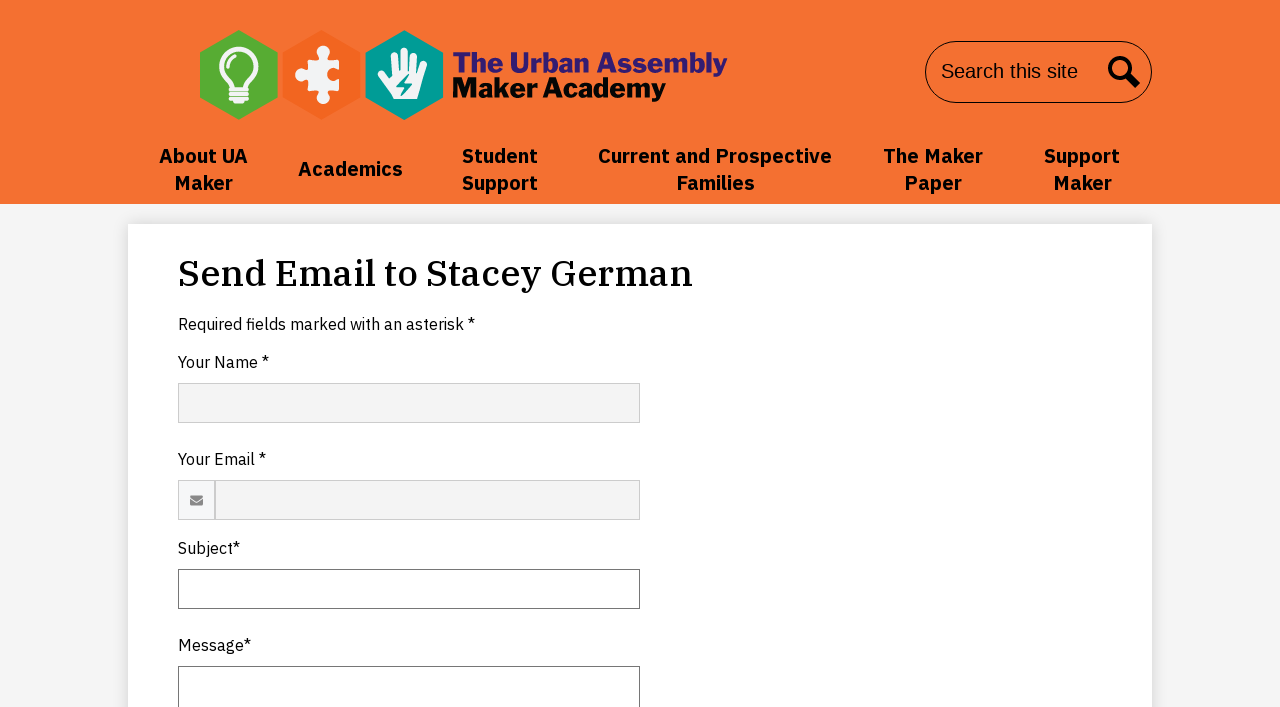

--- FILE ---
content_type: text/html; charset=utf-8
request_url: https://www.google.com/recaptcha/api2/anchor?ar=1&k=6LfGJQoUAAAAAK5vCRbfaBOfkCWHdQ2oVr0ZMuw7&co=aHR0cHM6Ly93d3cudWFtYWtlci5ueWM6NDQz&hl=en&v=PoyoqOPhxBO7pBk68S4YbpHZ&size=normal&anchor-ms=20000&execute-ms=30000&cb=bq5pae31w4wv
body_size: 49447
content:
<!DOCTYPE HTML><html dir="ltr" lang="en"><head><meta http-equiv="Content-Type" content="text/html; charset=UTF-8">
<meta http-equiv="X-UA-Compatible" content="IE=edge">
<title>reCAPTCHA</title>
<style type="text/css">
/* cyrillic-ext */
@font-face {
  font-family: 'Roboto';
  font-style: normal;
  font-weight: 400;
  font-stretch: 100%;
  src: url(//fonts.gstatic.com/s/roboto/v48/KFO7CnqEu92Fr1ME7kSn66aGLdTylUAMa3GUBHMdazTgWw.woff2) format('woff2');
  unicode-range: U+0460-052F, U+1C80-1C8A, U+20B4, U+2DE0-2DFF, U+A640-A69F, U+FE2E-FE2F;
}
/* cyrillic */
@font-face {
  font-family: 'Roboto';
  font-style: normal;
  font-weight: 400;
  font-stretch: 100%;
  src: url(//fonts.gstatic.com/s/roboto/v48/KFO7CnqEu92Fr1ME7kSn66aGLdTylUAMa3iUBHMdazTgWw.woff2) format('woff2');
  unicode-range: U+0301, U+0400-045F, U+0490-0491, U+04B0-04B1, U+2116;
}
/* greek-ext */
@font-face {
  font-family: 'Roboto';
  font-style: normal;
  font-weight: 400;
  font-stretch: 100%;
  src: url(//fonts.gstatic.com/s/roboto/v48/KFO7CnqEu92Fr1ME7kSn66aGLdTylUAMa3CUBHMdazTgWw.woff2) format('woff2');
  unicode-range: U+1F00-1FFF;
}
/* greek */
@font-face {
  font-family: 'Roboto';
  font-style: normal;
  font-weight: 400;
  font-stretch: 100%;
  src: url(//fonts.gstatic.com/s/roboto/v48/KFO7CnqEu92Fr1ME7kSn66aGLdTylUAMa3-UBHMdazTgWw.woff2) format('woff2');
  unicode-range: U+0370-0377, U+037A-037F, U+0384-038A, U+038C, U+038E-03A1, U+03A3-03FF;
}
/* math */
@font-face {
  font-family: 'Roboto';
  font-style: normal;
  font-weight: 400;
  font-stretch: 100%;
  src: url(//fonts.gstatic.com/s/roboto/v48/KFO7CnqEu92Fr1ME7kSn66aGLdTylUAMawCUBHMdazTgWw.woff2) format('woff2');
  unicode-range: U+0302-0303, U+0305, U+0307-0308, U+0310, U+0312, U+0315, U+031A, U+0326-0327, U+032C, U+032F-0330, U+0332-0333, U+0338, U+033A, U+0346, U+034D, U+0391-03A1, U+03A3-03A9, U+03B1-03C9, U+03D1, U+03D5-03D6, U+03F0-03F1, U+03F4-03F5, U+2016-2017, U+2034-2038, U+203C, U+2040, U+2043, U+2047, U+2050, U+2057, U+205F, U+2070-2071, U+2074-208E, U+2090-209C, U+20D0-20DC, U+20E1, U+20E5-20EF, U+2100-2112, U+2114-2115, U+2117-2121, U+2123-214F, U+2190, U+2192, U+2194-21AE, U+21B0-21E5, U+21F1-21F2, U+21F4-2211, U+2213-2214, U+2216-22FF, U+2308-230B, U+2310, U+2319, U+231C-2321, U+2336-237A, U+237C, U+2395, U+239B-23B7, U+23D0, U+23DC-23E1, U+2474-2475, U+25AF, U+25B3, U+25B7, U+25BD, U+25C1, U+25CA, U+25CC, U+25FB, U+266D-266F, U+27C0-27FF, U+2900-2AFF, U+2B0E-2B11, U+2B30-2B4C, U+2BFE, U+3030, U+FF5B, U+FF5D, U+1D400-1D7FF, U+1EE00-1EEFF;
}
/* symbols */
@font-face {
  font-family: 'Roboto';
  font-style: normal;
  font-weight: 400;
  font-stretch: 100%;
  src: url(//fonts.gstatic.com/s/roboto/v48/KFO7CnqEu92Fr1ME7kSn66aGLdTylUAMaxKUBHMdazTgWw.woff2) format('woff2');
  unicode-range: U+0001-000C, U+000E-001F, U+007F-009F, U+20DD-20E0, U+20E2-20E4, U+2150-218F, U+2190, U+2192, U+2194-2199, U+21AF, U+21E6-21F0, U+21F3, U+2218-2219, U+2299, U+22C4-22C6, U+2300-243F, U+2440-244A, U+2460-24FF, U+25A0-27BF, U+2800-28FF, U+2921-2922, U+2981, U+29BF, U+29EB, U+2B00-2BFF, U+4DC0-4DFF, U+FFF9-FFFB, U+10140-1018E, U+10190-1019C, U+101A0, U+101D0-101FD, U+102E0-102FB, U+10E60-10E7E, U+1D2C0-1D2D3, U+1D2E0-1D37F, U+1F000-1F0FF, U+1F100-1F1AD, U+1F1E6-1F1FF, U+1F30D-1F30F, U+1F315, U+1F31C, U+1F31E, U+1F320-1F32C, U+1F336, U+1F378, U+1F37D, U+1F382, U+1F393-1F39F, U+1F3A7-1F3A8, U+1F3AC-1F3AF, U+1F3C2, U+1F3C4-1F3C6, U+1F3CA-1F3CE, U+1F3D4-1F3E0, U+1F3ED, U+1F3F1-1F3F3, U+1F3F5-1F3F7, U+1F408, U+1F415, U+1F41F, U+1F426, U+1F43F, U+1F441-1F442, U+1F444, U+1F446-1F449, U+1F44C-1F44E, U+1F453, U+1F46A, U+1F47D, U+1F4A3, U+1F4B0, U+1F4B3, U+1F4B9, U+1F4BB, U+1F4BF, U+1F4C8-1F4CB, U+1F4D6, U+1F4DA, U+1F4DF, U+1F4E3-1F4E6, U+1F4EA-1F4ED, U+1F4F7, U+1F4F9-1F4FB, U+1F4FD-1F4FE, U+1F503, U+1F507-1F50B, U+1F50D, U+1F512-1F513, U+1F53E-1F54A, U+1F54F-1F5FA, U+1F610, U+1F650-1F67F, U+1F687, U+1F68D, U+1F691, U+1F694, U+1F698, U+1F6AD, U+1F6B2, U+1F6B9-1F6BA, U+1F6BC, U+1F6C6-1F6CF, U+1F6D3-1F6D7, U+1F6E0-1F6EA, U+1F6F0-1F6F3, U+1F6F7-1F6FC, U+1F700-1F7FF, U+1F800-1F80B, U+1F810-1F847, U+1F850-1F859, U+1F860-1F887, U+1F890-1F8AD, U+1F8B0-1F8BB, U+1F8C0-1F8C1, U+1F900-1F90B, U+1F93B, U+1F946, U+1F984, U+1F996, U+1F9E9, U+1FA00-1FA6F, U+1FA70-1FA7C, U+1FA80-1FA89, U+1FA8F-1FAC6, U+1FACE-1FADC, U+1FADF-1FAE9, U+1FAF0-1FAF8, U+1FB00-1FBFF;
}
/* vietnamese */
@font-face {
  font-family: 'Roboto';
  font-style: normal;
  font-weight: 400;
  font-stretch: 100%;
  src: url(//fonts.gstatic.com/s/roboto/v48/KFO7CnqEu92Fr1ME7kSn66aGLdTylUAMa3OUBHMdazTgWw.woff2) format('woff2');
  unicode-range: U+0102-0103, U+0110-0111, U+0128-0129, U+0168-0169, U+01A0-01A1, U+01AF-01B0, U+0300-0301, U+0303-0304, U+0308-0309, U+0323, U+0329, U+1EA0-1EF9, U+20AB;
}
/* latin-ext */
@font-face {
  font-family: 'Roboto';
  font-style: normal;
  font-weight: 400;
  font-stretch: 100%;
  src: url(//fonts.gstatic.com/s/roboto/v48/KFO7CnqEu92Fr1ME7kSn66aGLdTylUAMa3KUBHMdazTgWw.woff2) format('woff2');
  unicode-range: U+0100-02BA, U+02BD-02C5, U+02C7-02CC, U+02CE-02D7, U+02DD-02FF, U+0304, U+0308, U+0329, U+1D00-1DBF, U+1E00-1E9F, U+1EF2-1EFF, U+2020, U+20A0-20AB, U+20AD-20C0, U+2113, U+2C60-2C7F, U+A720-A7FF;
}
/* latin */
@font-face {
  font-family: 'Roboto';
  font-style: normal;
  font-weight: 400;
  font-stretch: 100%;
  src: url(//fonts.gstatic.com/s/roboto/v48/KFO7CnqEu92Fr1ME7kSn66aGLdTylUAMa3yUBHMdazQ.woff2) format('woff2');
  unicode-range: U+0000-00FF, U+0131, U+0152-0153, U+02BB-02BC, U+02C6, U+02DA, U+02DC, U+0304, U+0308, U+0329, U+2000-206F, U+20AC, U+2122, U+2191, U+2193, U+2212, U+2215, U+FEFF, U+FFFD;
}
/* cyrillic-ext */
@font-face {
  font-family: 'Roboto';
  font-style: normal;
  font-weight: 500;
  font-stretch: 100%;
  src: url(//fonts.gstatic.com/s/roboto/v48/KFO7CnqEu92Fr1ME7kSn66aGLdTylUAMa3GUBHMdazTgWw.woff2) format('woff2');
  unicode-range: U+0460-052F, U+1C80-1C8A, U+20B4, U+2DE0-2DFF, U+A640-A69F, U+FE2E-FE2F;
}
/* cyrillic */
@font-face {
  font-family: 'Roboto';
  font-style: normal;
  font-weight: 500;
  font-stretch: 100%;
  src: url(//fonts.gstatic.com/s/roboto/v48/KFO7CnqEu92Fr1ME7kSn66aGLdTylUAMa3iUBHMdazTgWw.woff2) format('woff2');
  unicode-range: U+0301, U+0400-045F, U+0490-0491, U+04B0-04B1, U+2116;
}
/* greek-ext */
@font-face {
  font-family: 'Roboto';
  font-style: normal;
  font-weight: 500;
  font-stretch: 100%;
  src: url(//fonts.gstatic.com/s/roboto/v48/KFO7CnqEu92Fr1ME7kSn66aGLdTylUAMa3CUBHMdazTgWw.woff2) format('woff2');
  unicode-range: U+1F00-1FFF;
}
/* greek */
@font-face {
  font-family: 'Roboto';
  font-style: normal;
  font-weight: 500;
  font-stretch: 100%;
  src: url(//fonts.gstatic.com/s/roboto/v48/KFO7CnqEu92Fr1ME7kSn66aGLdTylUAMa3-UBHMdazTgWw.woff2) format('woff2');
  unicode-range: U+0370-0377, U+037A-037F, U+0384-038A, U+038C, U+038E-03A1, U+03A3-03FF;
}
/* math */
@font-face {
  font-family: 'Roboto';
  font-style: normal;
  font-weight: 500;
  font-stretch: 100%;
  src: url(//fonts.gstatic.com/s/roboto/v48/KFO7CnqEu92Fr1ME7kSn66aGLdTylUAMawCUBHMdazTgWw.woff2) format('woff2');
  unicode-range: U+0302-0303, U+0305, U+0307-0308, U+0310, U+0312, U+0315, U+031A, U+0326-0327, U+032C, U+032F-0330, U+0332-0333, U+0338, U+033A, U+0346, U+034D, U+0391-03A1, U+03A3-03A9, U+03B1-03C9, U+03D1, U+03D5-03D6, U+03F0-03F1, U+03F4-03F5, U+2016-2017, U+2034-2038, U+203C, U+2040, U+2043, U+2047, U+2050, U+2057, U+205F, U+2070-2071, U+2074-208E, U+2090-209C, U+20D0-20DC, U+20E1, U+20E5-20EF, U+2100-2112, U+2114-2115, U+2117-2121, U+2123-214F, U+2190, U+2192, U+2194-21AE, U+21B0-21E5, U+21F1-21F2, U+21F4-2211, U+2213-2214, U+2216-22FF, U+2308-230B, U+2310, U+2319, U+231C-2321, U+2336-237A, U+237C, U+2395, U+239B-23B7, U+23D0, U+23DC-23E1, U+2474-2475, U+25AF, U+25B3, U+25B7, U+25BD, U+25C1, U+25CA, U+25CC, U+25FB, U+266D-266F, U+27C0-27FF, U+2900-2AFF, U+2B0E-2B11, U+2B30-2B4C, U+2BFE, U+3030, U+FF5B, U+FF5D, U+1D400-1D7FF, U+1EE00-1EEFF;
}
/* symbols */
@font-face {
  font-family: 'Roboto';
  font-style: normal;
  font-weight: 500;
  font-stretch: 100%;
  src: url(//fonts.gstatic.com/s/roboto/v48/KFO7CnqEu92Fr1ME7kSn66aGLdTylUAMaxKUBHMdazTgWw.woff2) format('woff2');
  unicode-range: U+0001-000C, U+000E-001F, U+007F-009F, U+20DD-20E0, U+20E2-20E4, U+2150-218F, U+2190, U+2192, U+2194-2199, U+21AF, U+21E6-21F0, U+21F3, U+2218-2219, U+2299, U+22C4-22C6, U+2300-243F, U+2440-244A, U+2460-24FF, U+25A0-27BF, U+2800-28FF, U+2921-2922, U+2981, U+29BF, U+29EB, U+2B00-2BFF, U+4DC0-4DFF, U+FFF9-FFFB, U+10140-1018E, U+10190-1019C, U+101A0, U+101D0-101FD, U+102E0-102FB, U+10E60-10E7E, U+1D2C0-1D2D3, U+1D2E0-1D37F, U+1F000-1F0FF, U+1F100-1F1AD, U+1F1E6-1F1FF, U+1F30D-1F30F, U+1F315, U+1F31C, U+1F31E, U+1F320-1F32C, U+1F336, U+1F378, U+1F37D, U+1F382, U+1F393-1F39F, U+1F3A7-1F3A8, U+1F3AC-1F3AF, U+1F3C2, U+1F3C4-1F3C6, U+1F3CA-1F3CE, U+1F3D4-1F3E0, U+1F3ED, U+1F3F1-1F3F3, U+1F3F5-1F3F7, U+1F408, U+1F415, U+1F41F, U+1F426, U+1F43F, U+1F441-1F442, U+1F444, U+1F446-1F449, U+1F44C-1F44E, U+1F453, U+1F46A, U+1F47D, U+1F4A3, U+1F4B0, U+1F4B3, U+1F4B9, U+1F4BB, U+1F4BF, U+1F4C8-1F4CB, U+1F4D6, U+1F4DA, U+1F4DF, U+1F4E3-1F4E6, U+1F4EA-1F4ED, U+1F4F7, U+1F4F9-1F4FB, U+1F4FD-1F4FE, U+1F503, U+1F507-1F50B, U+1F50D, U+1F512-1F513, U+1F53E-1F54A, U+1F54F-1F5FA, U+1F610, U+1F650-1F67F, U+1F687, U+1F68D, U+1F691, U+1F694, U+1F698, U+1F6AD, U+1F6B2, U+1F6B9-1F6BA, U+1F6BC, U+1F6C6-1F6CF, U+1F6D3-1F6D7, U+1F6E0-1F6EA, U+1F6F0-1F6F3, U+1F6F7-1F6FC, U+1F700-1F7FF, U+1F800-1F80B, U+1F810-1F847, U+1F850-1F859, U+1F860-1F887, U+1F890-1F8AD, U+1F8B0-1F8BB, U+1F8C0-1F8C1, U+1F900-1F90B, U+1F93B, U+1F946, U+1F984, U+1F996, U+1F9E9, U+1FA00-1FA6F, U+1FA70-1FA7C, U+1FA80-1FA89, U+1FA8F-1FAC6, U+1FACE-1FADC, U+1FADF-1FAE9, U+1FAF0-1FAF8, U+1FB00-1FBFF;
}
/* vietnamese */
@font-face {
  font-family: 'Roboto';
  font-style: normal;
  font-weight: 500;
  font-stretch: 100%;
  src: url(//fonts.gstatic.com/s/roboto/v48/KFO7CnqEu92Fr1ME7kSn66aGLdTylUAMa3OUBHMdazTgWw.woff2) format('woff2');
  unicode-range: U+0102-0103, U+0110-0111, U+0128-0129, U+0168-0169, U+01A0-01A1, U+01AF-01B0, U+0300-0301, U+0303-0304, U+0308-0309, U+0323, U+0329, U+1EA0-1EF9, U+20AB;
}
/* latin-ext */
@font-face {
  font-family: 'Roboto';
  font-style: normal;
  font-weight: 500;
  font-stretch: 100%;
  src: url(//fonts.gstatic.com/s/roboto/v48/KFO7CnqEu92Fr1ME7kSn66aGLdTylUAMa3KUBHMdazTgWw.woff2) format('woff2');
  unicode-range: U+0100-02BA, U+02BD-02C5, U+02C7-02CC, U+02CE-02D7, U+02DD-02FF, U+0304, U+0308, U+0329, U+1D00-1DBF, U+1E00-1E9F, U+1EF2-1EFF, U+2020, U+20A0-20AB, U+20AD-20C0, U+2113, U+2C60-2C7F, U+A720-A7FF;
}
/* latin */
@font-face {
  font-family: 'Roboto';
  font-style: normal;
  font-weight: 500;
  font-stretch: 100%;
  src: url(//fonts.gstatic.com/s/roboto/v48/KFO7CnqEu92Fr1ME7kSn66aGLdTylUAMa3yUBHMdazQ.woff2) format('woff2');
  unicode-range: U+0000-00FF, U+0131, U+0152-0153, U+02BB-02BC, U+02C6, U+02DA, U+02DC, U+0304, U+0308, U+0329, U+2000-206F, U+20AC, U+2122, U+2191, U+2193, U+2212, U+2215, U+FEFF, U+FFFD;
}
/* cyrillic-ext */
@font-face {
  font-family: 'Roboto';
  font-style: normal;
  font-weight: 900;
  font-stretch: 100%;
  src: url(//fonts.gstatic.com/s/roboto/v48/KFO7CnqEu92Fr1ME7kSn66aGLdTylUAMa3GUBHMdazTgWw.woff2) format('woff2');
  unicode-range: U+0460-052F, U+1C80-1C8A, U+20B4, U+2DE0-2DFF, U+A640-A69F, U+FE2E-FE2F;
}
/* cyrillic */
@font-face {
  font-family: 'Roboto';
  font-style: normal;
  font-weight: 900;
  font-stretch: 100%;
  src: url(//fonts.gstatic.com/s/roboto/v48/KFO7CnqEu92Fr1ME7kSn66aGLdTylUAMa3iUBHMdazTgWw.woff2) format('woff2');
  unicode-range: U+0301, U+0400-045F, U+0490-0491, U+04B0-04B1, U+2116;
}
/* greek-ext */
@font-face {
  font-family: 'Roboto';
  font-style: normal;
  font-weight: 900;
  font-stretch: 100%;
  src: url(//fonts.gstatic.com/s/roboto/v48/KFO7CnqEu92Fr1ME7kSn66aGLdTylUAMa3CUBHMdazTgWw.woff2) format('woff2');
  unicode-range: U+1F00-1FFF;
}
/* greek */
@font-face {
  font-family: 'Roboto';
  font-style: normal;
  font-weight: 900;
  font-stretch: 100%;
  src: url(//fonts.gstatic.com/s/roboto/v48/KFO7CnqEu92Fr1ME7kSn66aGLdTylUAMa3-UBHMdazTgWw.woff2) format('woff2');
  unicode-range: U+0370-0377, U+037A-037F, U+0384-038A, U+038C, U+038E-03A1, U+03A3-03FF;
}
/* math */
@font-face {
  font-family: 'Roboto';
  font-style: normal;
  font-weight: 900;
  font-stretch: 100%;
  src: url(//fonts.gstatic.com/s/roboto/v48/KFO7CnqEu92Fr1ME7kSn66aGLdTylUAMawCUBHMdazTgWw.woff2) format('woff2');
  unicode-range: U+0302-0303, U+0305, U+0307-0308, U+0310, U+0312, U+0315, U+031A, U+0326-0327, U+032C, U+032F-0330, U+0332-0333, U+0338, U+033A, U+0346, U+034D, U+0391-03A1, U+03A3-03A9, U+03B1-03C9, U+03D1, U+03D5-03D6, U+03F0-03F1, U+03F4-03F5, U+2016-2017, U+2034-2038, U+203C, U+2040, U+2043, U+2047, U+2050, U+2057, U+205F, U+2070-2071, U+2074-208E, U+2090-209C, U+20D0-20DC, U+20E1, U+20E5-20EF, U+2100-2112, U+2114-2115, U+2117-2121, U+2123-214F, U+2190, U+2192, U+2194-21AE, U+21B0-21E5, U+21F1-21F2, U+21F4-2211, U+2213-2214, U+2216-22FF, U+2308-230B, U+2310, U+2319, U+231C-2321, U+2336-237A, U+237C, U+2395, U+239B-23B7, U+23D0, U+23DC-23E1, U+2474-2475, U+25AF, U+25B3, U+25B7, U+25BD, U+25C1, U+25CA, U+25CC, U+25FB, U+266D-266F, U+27C0-27FF, U+2900-2AFF, U+2B0E-2B11, U+2B30-2B4C, U+2BFE, U+3030, U+FF5B, U+FF5D, U+1D400-1D7FF, U+1EE00-1EEFF;
}
/* symbols */
@font-face {
  font-family: 'Roboto';
  font-style: normal;
  font-weight: 900;
  font-stretch: 100%;
  src: url(//fonts.gstatic.com/s/roboto/v48/KFO7CnqEu92Fr1ME7kSn66aGLdTylUAMaxKUBHMdazTgWw.woff2) format('woff2');
  unicode-range: U+0001-000C, U+000E-001F, U+007F-009F, U+20DD-20E0, U+20E2-20E4, U+2150-218F, U+2190, U+2192, U+2194-2199, U+21AF, U+21E6-21F0, U+21F3, U+2218-2219, U+2299, U+22C4-22C6, U+2300-243F, U+2440-244A, U+2460-24FF, U+25A0-27BF, U+2800-28FF, U+2921-2922, U+2981, U+29BF, U+29EB, U+2B00-2BFF, U+4DC0-4DFF, U+FFF9-FFFB, U+10140-1018E, U+10190-1019C, U+101A0, U+101D0-101FD, U+102E0-102FB, U+10E60-10E7E, U+1D2C0-1D2D3, U+1D2E0-1D37F, U+1F000-1F0FF, U+1F100-1F1AD, U+1F1E6-1F1FF, U+1F30D-1F30F, U+1F315, U+1F31C, U+1F31E, U+1F320-1F32C, U+1F336, U+1F378, U+1F37D, U+1F382, U+1F393-1F39F, U+1F3A7-1F3A8, U+1F3AC-1F3AF, U+1F3C2, U+1F3C4-1F3C6, U+1F3CA-1F3CE, U+1F3D4-1F3E0, U+1F3ED, U+1F3F1-1F3F3, U+1F3F5-1F3F7, U+1F408, U+1F415, U+1F41F, U+1F426, U+1F43F, U+1F441-1F442, U+1F444, U+1F446-1F449, U+1F44C-1F44E, U+1F453, U+1F46A, U+1F47D, U+1F4A3, U+1F4B0, U+1F4B3, U+1F4B9, U+1F4BB, U+1F4BF, U+1F4C8-1F4CB, U+1F4D6, U+1F4DA, U+1F4DF, U+1F4E3-1F4E6, U+1F4EA-1F4ED, U+1F4F7, U+1F4F9-1F4FB, U+1F4FD-1F4FE, U+1F503, U+1F507-1F50B, U+1F50D, U+1F512-1F513, U+1F53E-1F54A, U+1F54F-1F5FA, U+1F610, U+1F650-1F67F, U+1F687, U+1F68D, U+1F691, U+1F694, U+1F698, U+1F6AD, U+1F6B2, U+1F6B9-1F6BA, U+1F6BC, U+1F6C6-1F6CF, U+1F6D3-1F6D7, U+1F6E0-1F6EA, U+1F6F0-1F6F3, U+1F6F7-1F6FC, U+1F700-1F7FF, U+1F800-1F80B, U+1F810-1F847, U+1F850-1F859, U+1F860-1F887, U+1F890-1F8AD, U+1F8B0-1F8BB, U+1F8C0-1F8C1, U+1F900-1F90B, U+1F93B, U+1F946, U+1F984, U+1F996, U+1F9E9, U+1FA00-1FA6F, U+1FA70-1FA7C, U+1FA80-1FA89, U+1FA8F-1FAC6, U+1FACE-1FADC, U+1FADF-1FAE9, U+1FAF0-1FAF8, U+1FB00-1FBFF;
}
/* vietnamese */
@font-face {
  font-family: 'Roboto';
  font-style: normal;
  font-weight: 900;
  font-stretch: 100%;
  src: url(//fonts.gstatic.com/s/roboto/v48/KFO7CnqEu92Fr1ME7kSn66aGLdTylUAMa3OUBHMdazTgWw.woff2) format('woff2');
  unicode-range: U+0102-0103, U+0110-0111, U+0128-0129, U+0168-0169, U+01A0-01A1, U+01AF-01B0, U+0300-0301, U+0303-0304, U+0308-0309, U+0323, U+0329, U+1EA0-1EF9, U+20AB;
}
/* latin-ext */
@font-face {
  font-family: 'Roboto';
  font-style: normal;
  font-weight: 900;
  font-stretch: 100%;
  src: url(//fonts.gstatic.com/s/roboto/v48/KFO7CnqEu92Fr1ME7kSn66aGLdTylUAMa3KUBHMdazTgWw.woff2) format('woff2');
  unicode-range: U+0100-02BA, U+02BD-02C5, U+02C7-02CC, U+02CE-02D7, U+02DD-02FF, U+0304, U+0308, U+0329, U+1D00-1DBF, U+1E00-1E9F, U+1EF2-1EFF, U+2020, U+20A0-20AB, U+20AD-20C0, U+2113, U+2C60-2C7F, U+A720-A7FF;
}
/* latin */
@font-face {
  font-family: 'Roboto';
  font-style: normal;
  font-weight: 900;
  font-stretch: 100%;
  src: url(//fonts.gstatic.com/s/roboto/v48/KFO7CnqEu92Fr1ME7kSn66aGLdTylUAMa3yUBHMdazQ.woff2) format('woff2');
  unicode-range: U+0000-00FF, U+0131, U+0152-0153, U+02BB-02BC, U+02C6, U+02DA, U+02DC, U+0304, U+0308, U+0329, U+2000-206F, U+20AC, U+2122, U+2191, U+2193, U+2212, U+2215, U+FEFF, U+FFFD;
}

</style>
<link rel="stylesheet" type="text/css" href="https://www.gstatic.com/recaptcha/releases/PoyoqOPhxBO7pBk68S4YbpHZ/styles__ltr.css">
<script nonce="z6ZrDTm809aUJUMcnvF6Ng" type="text/javascript">window['__recaptcha_api'] = 'https://www.google.com/recaptcha/api2/';</script>
<script type="text/javascript" src="https://www.gstatic.com/recaptcha/releases/PoyoqOPhxBO7pBk68S4YbpHZ/recaptcha__en.js" nonce="z6ZrDTm809aUJUMcnvF6Ng">
      
    </script></head>
<body><div id="rc-anchor-alert" class="rc-anchor-alert"></div>
<input type="hidden" id="recaptcha-token" value="[base64]">
<script type="text/javascript" nonce="z6ZrDTm809aUJUMcnvF6Ng">
      recaptcha.anchor.Main.init("[\x22ainput\x22,[\x22bgdata\x22,\x22\x22,\[base64]/[base64]/[base64]/[base64]/[base64]/UltsKytdPUU6KEU8MjA0OD9SW2wrK109RT4+NnwxOTI6KChFJjY0NTEyKT09NTUyOTYmJk0rMTxjLmxlbmd0aCYmKGMuY2hhckNvZGVBdChNKzEpJjY0NTEyKT09NTYzMjA/[base64]/[base64]/[base64]/[base64]/[base64]/[base64]/[base64]\x22,\[base64]\\u003d\\u003d\x22,\[base64]/Z8OwEMKrw7LDnsO7wr7DjBfCisOXQcOzwoI+DlPDlx7CgcOBw6rCvcKJw7/[base64]/CqRnDgsK+w7drwrp+wp3Csi5eBcOtbB1Hw5vDgVnDo8Ovw6N8wrjCuMOiHFFBasOKwoPDpsK5B8OLw6Frw78Tw4dNFcO4w7HCjsO2w6DCgsOgwpoUEsOhOnbChiRIwpUmw6pGFcKeJC1BAgTCisK9Vw5oNH9wwpYTwpzCqDPCpnJuwowuLcOffsO6woNBasOMDmkiwr/ChsKjVMOrwr/Dql9KA8KGw5/ChMOuUBfDqMOqUMOWw5zDjMK4LMOaSsOSwojDq20Pw4QOwqnDrmtHTsKRdTh0w7zCjwfCucOHc8OvXcOvw5zCt8OLRMKYwo/DnMOnwoBnZkMywoPCisK7w5dKfsOWUMKDwolXQsK1wqFaw5/CqcOwc8Oew7TDsMKzP0TDmg/Dn8KOw7jCvcKXe0twCsOGRsOrwpckwpQwK3kkBBdYwqzCh2zCq8K5cSnDmUvClGkiVHXDhBQFC8K/YsOFEGjCp0vDsMKuwp9lwrM2BATCtsK8w4oDDEfCthLDuFZDJMO/w7/DmwpPw5nCrcOQNFU3w5vCvMOcS03CrGMhw59QRMKMbMKTw6jDmEPDv8KUwqTCu8KxwoRYbsOAwq/[base64]/CmAPCnizDmsOMBAfCsgbClcKAw5NowofDnMK6aMKAw7sBQBFCwqXDusKvQTJ7C8OLecOcC3XDicO8wplOS8OXMAsmwq/CjcOzScOyw7LCunrCi1k2dAUNRXrChMKrwrLCtGwwRMK5GsO4w5bDgMOpKMOewq8rCsOewrQWwp4XwqvCssKRFcKJwqHDt8KHV8Ouw7nDv8Oaw6HDrmXDvyFPw7JJCcKcwqvDgcKDSsKww6vDjsOQATgaw4/[base64]/Don7DvsOOw6PCowV0woTDgjHCk8K+OcK3w5XCjDVGw4VkOcOjw4tEMxXCpk1MdsOJwojDvsOjw5LCrApvwqYgBQbDpgjCslPDq8ONfisPw6XDnsOUw6XDucOfwr/[base64]/CqcKtJRoOw6HCjSjCogxSwqkNw6TCpGhBaDEMwpzCtcKSEsKuJxXCrU7DvsKIwpLDkmBtdMKSQFrDtyzCrMOdwqhERhnCjsK1RjI9LBvDtMORwoREw6zDhsOPw7vCm8OJwo/CnC/ChXs7KWlrw5vCgcOHJxjDrcONwoFMwrfDisOhwo7CpMORw5rClsOBwpDCiMORPcODa8KYwrLCj1Vrw5jCoAcIf8OdDgsQA8Oaw6p2wqxmw6LDkMOsYmVWwr8IaMO/wo9ww5HCh1LCrkrCgHg4wqrCpl9bw5Z4DWXCi13Dg8OFN8OkaxAnJMKaPsKtbhDDuBzCtMK6dxXDq8O2wpfCoyYQe8OgcsOIw5ctfcO3wq/Cqwoqw7bCmcOaNhHDmDrCgsKnw6TDuyvDjkkCV8KxNybDvV/[base64]/CkGnCnVMmwq01w5rDpcKpw57DqF7DnsKMw5rCjMOcw6FjNsO6CMOYETpwM1w5RsKmw6lbwrxnwo5TwrIvwrBGw5AzwrfDvsKFHmtqwpF3JyDDgsKFBMK2w4vCmcKEE8OdNAzDhATCrMK0cQXChsOkwpTCtsOqQcOUdMOqJMK1TwfDlMK5SwgFwoVyG8Oxw4APwq/DmsKNJzZYwoM4RsKGScK9CmbDjG7Du8K0GMO5XsOsbsOREV1Uw5l1w5gtw4gGd8O1w7DDqmbDusOLwoDCisKsw7zChMKZw7LDqcKjw6rCnQI0SENIb8K5wpc7YnzCoTbCvTXCs8K4TMKWw40/[base64]/CgRLCpUphNmTDvjvChizDvsO/f8KqUxEDM0LDh8OdHUPCtcO4w53DqMKmJh4qw6TDgzDDhcO/[base64]/DtyQlwrnCjcKQw4AewrXDgD0OwpLCvl5lGMODHMOow5duw5l0w77DrsOWAiVQw7AVw5HCrWLDuHvDh0vDkUwAw4M4QsODQn3DrAAed14rW8KHwrbCsjhTw63DmMO8w7rDslN5AXs7wr/[base64]/Dv8Kdw57ChsOLS8OawphJGTJbwrLCt8O4w5Ekw5LCt8KJGCrDohXDjEjChMOYM8OCw45Yw7xxwpZIw6sWw6sVw4DDucKMbsOQw47Cn8KiUcK8FMO4E8KAVsO/[base64]/CjsOEOyDDhX3CisKINhHDk8Omw6/[base64]/Cu2sMw7bDu1nDgFLDjj1vR8OkwoJdw6YFJcOSwqzDm8OGDC/[base64]/DrXQxIwFGfcOpbGhFGMO1FcOVMF95wrbCqMOjSMOQdRkmwrLDgxAswrkaWcKrwrrCnC4Kw4UYU8Ozw5HDvMKfwo/Dk8KsUcK2bQkXFxPDocKow70cwo0wVgZ0wrnDj2LDkMOtw6LCgMOww7vCtMOQwpJTUsOFW1rDqnzDmsOdw5k+GMKiEBLCqzXDp8Oew4jDi8OebDjCkMORSyLCo1UCWsOAwqXDlcKPw5crFEhNcmzCqcKBw5UFX8O/[base64]/DpkUwLzxRw6x2w4Uaw5/DpSZdSwliAk3CosKqw7p2UyIeEMOAwpTCsSbDq8OQU2rDuR8HFzV/wqfCvSwYwo8ka2vCqsOgwpHCjjLCnyHDqyQFw6DDvsKyw58Zw5IgbRrDp8KGwq7DtMKhTcKbC8O1w5wSw50UWCzDtMKrwqvDkCAad1zCoMOGcMO3w59zwonDuldHSsKJNMKNTmXCuGA6Sn/DqlvDjsO9wrshN8KWVsKrwpxsP8KyMsOQwr/CsmXCqsO8w6ssQsOgSy4resOrw6DCmsONw7/[base64]/Dplocwq7CssK8Q8K1CcKxHkBewqwBw7MBdT7DnjV1w4fCigzCvEB0woDDtT7DvFVkw7jCv30Yw45MwqzDnDrDrzw1wp7DhWJtGC14JFrClTR6McK5SwDCu8K9TsOowrsjMcKjwrvDk8OHw4zCuEjCiEwOYQ8EDCoqwr3Dp2Z2dCjDpkZ0wqrDj8OMw4ZHTsOEwp/Cqxs2RMOrDWzCjXvCn0sSwpnCmMKCLBdCw6XDhjPCosOgZ8KRw5w3wrQew5dcfMO8GcO+w5fDscKRSw90w5fCncKkw7gSV8O3w6XCkF/CmcO4w6Q1wpPCvsONwqbDoMKkw6XDpsKZw7EMw5zDr8OpQUwcdcOlwrHDksO8wooNMCFuwq08Qx7CjC7CtMKLw43DqcO8CMK+TBzDsk0BwqwUw5FYwrTCrTvDmcO/YRLDtEPDp8KcwozDpBrDl07Cq8O3wqlbNwnCr2Izwqxnw4d7w4NJMMO4Jzh/w7/CrMKNw4fCswbCgCjCjnzCrU7CoQJZd8OmBx1ufsKFwqzDoSk9w7HChivDpcKvBsKIKFbDrcKMwr/CoSHDtUU7w5bCnl4HUU4QwqpsSsKqRcK2w4/CmSTCqWnCtcK1eMKBDQ5AYUUDwrzDiMKzw5fCjkFqbgzDmjgnVsOHaDp+fBzClEnDricQwo4NwpcjRMKswqRNw6Vcwq5GUMO0V2MRJRXCo3DCpi0Vfw83dTDDjsKYw7ENw6rDp8OPw4twwofCqMK5bRpcwqrClFfCsC1KLMOkJ8K0w4fCpsKkwr/DrcO1fWTCm8OfR3XCuydMZjUywo8owqICw4XCvcO4wpPCh8KHwqc7YAvCrmUVw4zDtcKYUQA1w7cAw7wAw6HCqsKDwrfDlsO8chxxwp4JwpZTYSDCh8Kvw40Qwrpewp1IRzrDpMKQACd7CBzCkMK7VsOlw7/DlsOALcKww4AtKMO/[base64]/w7LDu8OvwrfCgGrCnw5awrNRfcOga8KNw5fCtsKEwqTCpHDClsOBWcK2CcKYwoDDrThha3koB8KiWsObXsKVwrjDn8OLwotdw7Fow6bCmRIYworCjl7ClXjCll/CtEZhw6DDnsKgFMK2wqZfYSAlwrvDmcKnNRfDhjNDw4kBwrQiDMKEJ0Q+dsOpLUvDjEdIwrBWw5DDvcO7bsOGC8O2wp4qwqnCtsKYPMKudMKOEMO7Cmh5wrnCpcOcdifCkRzCv8ObY1lefRYxXjHCmsOnZcOgwoYETcK/w5gXRCHChjzDsGjCq1LCm8OUfi/DsMO/GcObw4EndMKuIgvCrcKKNwMYWsKlM3Buw4lYBsKeZi3DrcO3wqvCuw5rRMKxUikgwqw7w73CicKcJMKsR8KRw4hKwpTDqMK5w53DoWM1CcOpwoJqwprDsxsIw6HDinjCksKmwoYcwrPDnhbDvRVkw4NMYsKGw5zCtk/DvsKKwrfDscOZw5M1JcOGwpZ7O8KhUsKlasKVwqbDuQY+w65wTF4sFUg5UD/Dt8OhLhrDgsOUe8O0w5LCrEHDp8KbWkw8XMOuHCAbEcKbbg/[base64]/[base64]/DtcOfXV7CgRFID8OTwrvDrEYtwp5XcU3CgjdpwrzCs8OUYhvCi8KBfMO4w7TDrxcKGcOFwr/CgRhDLcKEw7A4w6J2w4PDpQvDpxEhMsOfw4UqwrMIwrMdPcOmaTbChcKFw5oBHcKyWsK1dBnDj8OFcj0gw6Riw6XCksK8SwzCiMOGW8O3SMKrYMOfeMKUGsOhw4rCvCVZwq18WcO1McK/w7tZw4h1ecKsesKtJsOBPsKDw7E/[base64]/[base64]/[base64]/[base64]/S8KTwqx7wqPCmiHCgsK9wroLNcK1Y2RCwr7CmcKGIMKUeh1JR8Otw55vbsKlZsKtw4MLNxA9T8OZEsKwwr5gJsOdd8O0w5R8wobDhxjDnsKYw7fCrV/Cq8ONKWPDvcK3TcKQR8Ocw5DDuVlBLsOvw4fDkMOaE8KxwqdQw4LDig4Yw7BEZ8KCwofDj8KvSsO9GUbDm2YMbDtgVGPCq0bCksKuOHtAwonDiHxiwqTDlsKGw63DpMO4A1XDu3DDrBbCrmtHOcKdBSE4wrDCsMOtC8O9MXMMb8KBw7kNw6bDq8Kbd8OqVVHDnQ/Ch8KsMsOqLcK1w5k2w5TCli5kZsK0w68LwqlHwpRTw75dw64NwpvDhMKwHVTCkE5iaS/ClnfCvgEsfDwbw5ArwrPCj8KHw64wVcOvLkl4Y8OTCsKIRcKFw5pjwpB1SMOcHWFKwpXCjcOiwpjDvS13em3CkxcjJcKaTV/CkUXDu33CpsKpYsO7w5HCnMO2A8Oge2TCtcOGwqNZw6kWe8OewoLDmiTDs8KNbwgCw5UDw67CoRTDvXvCvxchw6BTAwvDvsOrwrrDqMONV8OqwrDDpSzDigAuUAjCjU0JbEV+woTCvsOaJMKKw5MCw6zDnHrCqcOfPl/CtMONw5LCl0YxwohEwq7Cvl3Dt8OOwrUfwoctFCXDgSnCjcKCwrU/[base64]/DlDjCtsOMwoHCscOpw6dSwqfDpsOzw6LCu8OtdmJzMMKLwo8Xw43CiSwnJV3DrBBVRsOzwpvDrcKDw5ofYsKyAMOHYMKkw67CgzxuLMKBw5PDrl3CgMOUbgFzwoHCqw0/P8OJclnCqMKmw4Q+w5F9wprDnjxow6DDucOaw4vDv2wxwqDDjsOFW2VDwprCnMKxUMKaw5FJVmZCw7U9wpbDrnM1wqnChRxeZg/DkC3ChQfDisKLBMOpwpI3eT7CjB3DsiLCvxzDo2g/[base64]/CGcyH2vCugUhwrc5wod1wqDCisORw7HCuwzCm8K4GhbDmCrDl8K5wph+w408WiXCmMKXMS5eQW1ODAbDhWB2w4PClcOefcO0ccKiTQgew5w5wqXDu8OKw7N2FMOVwrNyfcKew5ogw7hTfTkSwo3CvsOGwp/Dp8KocsO0wo4IwpLDpcO+wr9NwqkzwpPDgQw4Vh7DtMK6XsKIw4RHU8O+XMK3MRHDjsK3OF9+w5jDjsKxSMO+CE/DiTnClcKlc8KmJMKSUMONwoAow77Ckm1Sw5pkTcOYw77CmMOBdhlhw5XCiMKhL8KIb0Rkw4RsLMKdwoxUIMOwOcOaw6JMw73CqiBEA8KJEcKMD2/[base64]/CpsKgwqgkbWfDicKdeHfCpS08w5l6MHpoFApXwrTDo8O1w4fCnMKJw7zDsQbCghgXM8OCwrFTWMKfHEnCkGVTwr/Dq8K0w5rDlsKTwq/DtA3Dj17DrMOHwp0yw7jCmcOtYUlEdMKZw5vDhGjDjgTCvzbCisKbBjh7HEQgQnxHw7gEw51UwrvCnsKQwodzw4TDjUPClCbDoDY0HsK/EhlhBsKNE8KRwrvDiMKbI3NqwqTCu8Kvw4oYw6/DkcOgEm3DlMKGMx/CmV4Xwp8nfMO1dWRKw5cKwrc+w63DuxfDgVZrwrnDqcOvw6BmWcKbwpjDssKbw6XDoVnCsHpRUyjCjcOeSj9uwqV3wpl8w5nDhwUAHcKbQCcEb37Du8OWwo7DmjZIwpkTcBoEXSlRw4RTDW0zw7dJw5QtXgYRwp/CgcO/wqnCmsOGwqNTOsOWw77ClMK1ODDDjnnCo8KXK8KVScKWw4rDg8KuAwdgYkvCjVILOsObWsKRQlshSUsQwrNzwqfCgsK3YDk5DsKawrDDn8KaKMO/[base64]/[base64]/[base64]/bHLDoMKzJQbCs8KcKSTCgQfDnsO6QW7DrGXDn8Khwp5IYMOZHcOeEcKAXhHDnsOKFMK8IMOpGsKxwo3Do8O4QCNww5nCocObCE3DtMONFcK+E8OUwrh/wqVqf8KTw73DtMOgfcOuKyzChUzCvsOGwp0zwqwYw7xOw4fCvH7DsHDCgiDCsBXDg8OWdsOcwqfCqcOzw73DmcOew4DDgEI8CcOXeHTDkwsLw53ClEV4w6MmG33CohvCsF/Ci8O6JsOlJcOFZsO6RwZ3X2kpwpZHC8OZw4/CpXsIw7sOw4/DvMK0S8KDwpx1w4LDnh3CtBcxMFHDpGXCqm4/w5ZDwqx1F0DCnMONwovChcOPw7BSw7DDncODwr1NwooNT8K6C8KmE8KFQMOyw6fCgMOqw67DkMK3GFFncg9VwpTDl8KHPX/[base64]/Cqn/CkMOzw6xiADbCmsKXbMKswqrClBhMwqbCjcOOw5gjHMONw5lQYsKNZgLDo8OgfljDu07Djg7DiQTDiMKFw6kFwqzDgX5FPBxcw57DrEzCsxBbf2UlAsKIeMKrb1LDrcONIU8/ITrDn1nDjMKuw78jwrPCjsKLwrEzwqZrw7jCvl/DqcKkVgfDnQTChzQgw4vCisODw5VNAcKLw7bCq2c/w5HCmMKAwr4Jw73CoFl3FMOiRirDtcKcO8OJw54Lw5h3MGLDvcKYDQ3Csm1mw7cwCcOHwqjDpGfCp8KxwoIQw5/DtBk6wrMMw53DmUDDqnLDpsKTw6HCi2XDjMKTwp3CicOhwrAcw7LDuiwSSlxRw7pAacKbP8KKIsOLw6RZbATCjUbDnzzDnsKKMkTDg8KqwoTCqQtcw4HCvsO1BAXCnHpUacOUex3DvkYXO3Z/KcOtAx83YmHClEvDt2fCoMKQw6HDmcOrYMOkN3vCssKPRk4LFMKzw6guKzrDt2dEC8K8w7/CkMOfQsOTwqfCvGTCp8Ozw6JMw5TCuyLDhsKqw6hKwr1SwrLDgcKIQMKrw4Iiw7LCjk/[base64]/DlMKAZMOuIA7Do3gMKVZ3fnbDokgkPSbDqsOfK3kkw4RnwpgLDXMoAcO3wp7DuVXCucOdZwTDpcKGGHdSwrtvwrhmesKtcMOjwpUhwoLCu8OBwoYDwoBkwq8zXwjDtm/CpMKnOkkzw5DCiyrDk8KZwoNMc8Ohw4jDqiMvIsOHA0fCscKCY8KPw6N5w6Jzw4ovw7AYJcKCShsXw7Raw6XCvMKeaH86wp7CtTc/X8KawoDCrcKAw6s8UzDCt8KmXMKlBmLCkXfDplfCksKNNhXDgR3CjmjDusKcwrnDi0MKKWc+ajUOe8KhVcKdw5nCrW3Dp3EXw5vCrVcbHHbCgVnDmcObwrnDh0oGY8K8wqkLw7gwwpLDmsK8wqo+WcOafnYcwp89w7fCnMKhIx4BKD0Ew5ZZwrkDwp3ChG/Cq8KDwo4wfcKNwojCmknCsxvDq8KMZS7DqTlDJzbCmMKyYCwGfzjCosO4aE44bMO9w45YK8Kew7rCkzbDkkpmwqR7PUJ4w60XRVvDiVfCvmjDjsOjw6vCugsaKxzCgXsyw4TCucKzeyR2NE/CrjsPbcOywrrDnUPDri/ClMOkw7TDmynCl1/CtMOwwoPDmcKaQcOkw6FUMHcmf2HCjxrCnE5Ew4HDjsKWXggaGMKFw5bDo0HCrHJvwrPDq01AcMKTMEzCgCjCiMKGBMOwHh3DsMOKdsKbDsKHw5/DmyEzD1jDsnoHwo1+wpzDpsKZQcKiScKYP8OMw5HDmMOcwpRgw64Iw7PDhE7CuDAsUkNPw4UXw7/[base64]/w6nDqMKTacKQwpbDoXdXJMKSw4bDp8KjdsOWw6PCtsOoH8KSwqxMw71iZw8XR8OZRsK/woEqwqA0woU/EkBnHUjDhTPDusKtwq8Rw6cKwoDDp0xQLGrCq20sPMORP3JCYcKCOMKhwqbCncOOw5vDlVQkVcKPwpXDocOxbBbCpz0/w5nDksO+IsKiI2Q4w5rDuQE9bCQdw680wpUYKcOfIcKcBBzDtcKGclDDssOTHFLDucOVMgp2AREuSsKIwpYiMWo0wqhxEQrCrV0HFAt+Skcxcx3DucO4wrrDmcK2asO0WTDChiDCi8O5W8KMwpjDhigxcyJ4w5/CmMOJbl3CgMKGwopDDMOMw4MVw5XCsjbCrMK/ORwcaCMtQsOKcmYywo7ClCfDqCvCp1bCq8Ovw43DuF5+azgnwrjDpG95wqV/w6EERcKleyLCjsKAUcOnw6hkd8OuwrrDnMKsaWLDicKHw4UMw4zDvMOkEw0QC8Onw5XDp8K9wq8IH19kGhtGwoXClMKpwozDksKccMO8B8OIwrzDtMO8TDZ8w69tw5o+DFlzw4vDuyXCjBMRf8Odw6FgBHgSwqPClsKZEELDnUsKIjVoUsOvasKwwo3DmMOxwrAdDMO/wpPDjMOFw6kLKUVyfsK0w4x2WsKsBxfCnF7DrQA6d8O/w5jDm2wcS0k/[base64]/DmcKYXn0oSQwLw7oIMm9lwoI9PMOgJ2BYTTfCg8KbwrzDm8KxwqA1w558woZeZULDkl3ChsKJTQxiwoRKesOwR8KFwrAbQsKhwqwMw6p/DWEJw6o/w788Z8OGA0jCnxbCjglrw6PDrcKfwrHCj8KBwp/CjxzDrmzChMOeZMKCwpjCk8OTLsOjw7fCjzsmwq0tHMKnw6kiwolxwrLCmsK1HMKQwpxTw4kOHRLCs8Oxw4PDtkEiwr7ChMOmTcOSw5ZgwrTChSjDm8KSw7DCmsKEFzzDggLDvMOZw7hnwqDDlsKRw71rw6UJUXnDgFTDj1/Co8OTZ8KKwqMhbiXDpMOlwrVkehXDkcKowrvDnSDDgMOyw5vDgsKDZGd3dsKpBxbCrMO1w5sadMKbw7ZSw7c2w7nCs8KHN1rCssKnYAM/[base64]/DoMKle8O+LGMCw7gRSG58EcO1TnDCscK2UcKGw6YkNAXDuD48SX7DmsKPw6g5U8KQRTcJwrUqwpdSwrVmw6fDjGnCuMKsPy4/Z8OGfcO3esKqfklVwqrDrn8UwpUQXBHCncOFwpEkH2Fyw4ABwofCqcO1A8KKIXIEdXnDgMOGbcO/McOaTnpcE03Dq8K9bMOZw5vDknDDm19HPVrCrD4PTSMow5PDsQLDiBPDg3DCn8OuwrvDrcO3BMOYDMOkw4xAQG1mUsKkw4jCvcKeUMOiMHw+AMOpw5l/w6LDskJIwq7Dj8OOwotzwr5mwofCoXTDkULDolvCosK/S8KrbRpTw5HDvHjDrRETVUbDnhPCqsOhwrnDr8O2aV9PwqbDr8K2dEPCvMOHw5JYw7lGd8KtcsKPG8KAw5YMa8OWwq9Uw6HCmhgOFDk3P8Klw68ZK8OEGmV+LV14YsK/UMKgw7Iiw5B7woZ7QsKhLcKKFsKxCFnCoDMbw6lIw4nCgcKpRw1RR8KgwqwWIFvDrVDCmSbDrxweLSDCqiA/SMK0CMKsWwnCpcK4wpTCv2bDvsOiw5l3VjB3wrF1w7rCh04fw7/[base64]/Cl8OQWws7LcKIw7xmw6EhKFdLw5Uhw6F4fAbCmC8fH8K7LcOZa8Oewo85w5whwq/DokMrRWnDoQE0w5hyDD1uMcKbw6DDgAI/X3rCmmvCv8OaPsOIw77DucO6Sjg0FCULUBXDhDbDqVXDmBwyw5FDw61EwrJedTsyJsOucRl6w6JyHDbDlsKUCGnDscOFSMKxScKEwrnCkcKHw6YGw6RMwrcMVcOiLMK3w7rDiMO3wqclC8KFw5JIwqfCpMOxI8OOwpVkwq0eZlhAIwsjwq3Cq8KIU8KHwpwqw4/DgsKmOMOSw4jCtRHCny/CvTknwo4yPsOHw7DDjsKDw4HCqxfDlSp8FsKHeUZMw7fDoMOsZMOkw6Eqw6VxwqLCikjDr8O/[base64]/DiGoFesOHH0s/BmPDrCNRe2skwpfCncOiAl02aX3CgsOuwoAPLwsBRCnCl8OawqXDhsKzw5nDvirDm8KSw4zCv1klw5vDvcO8wojDt8OUXmXDn8KdwoB2w5ILwprDlMO9w4RQw6p/IiEbDcONSnLCsX/[base64]/DiBfDr8KrUsKGGcOcw5HDkFsJw6PDrcKtATJnw5jDtFzCpVhVwoYUwo7CvW0tDhLCjWvChCRkd2fDiQXCkVPDrSHChwAEB1tddB7Dh14YOkwDw5BHRsOGXHEnT1DDs00/[base64]/w6dSSsOow5R2EMKvwrnDn8Olw7oPwqE/wplUXn0GGMObwrZ8M8KLwoLDu8OAw5kCEMO6DEhWwoEcH8KhwrPCsXNyw4rDrD89wq8cw6/DrsOUwpHDtsKJw4nDh0wywrfCrz8JGyPCn8O3w5I2EAdSMnLDjyfCsW1zwqZrwrzDt18TwofCoRnDvH/ClMKebwbDnUDDuxsjXg7CscK0EVAXw6bDhnjCmQzDmQMxw7rDkcOUwrfCgDl5w6w2F8O4NcOhw73CrMOrFcKMR8OTwqvDiMKgN8OCA8KSBsOmw4HDmsOIw5hTwqDCon0iw6B4wrUBw6U4wrPDjxjDuz/DusOKwqnCmGYVwrbDhMOwEEZawqbDoUzCiC/DpkXDvFhOwpYow5AGw7FwHSRmK3N5IcODKcOdwpoOw4HChnpWBSMKw5jCssO8FMOZfU8Gwr3DuMKyw5rDlMOdwqAxw67DtcOFJsK2w4jDscOmdCEuw53DjkLCszvCr2HCpRHDpHXCpy9YfUlHwpYDw4HCsn9swr/[base64]/CjGTCtypkGkogwp7DnMOTw5DCrsKlwqwrwoRYHcKKAFbCvsKzw70ZwqjCjkvCgFg7w5TDsX1GJsK9w7LCrGR8wpcMHMKUw5BXOXdQeF1iXsKiRVEqW8OfwrIhYkxDw6d6wq/DksKkScKww6DDqB7DhMK1JMKkwosZT8OQw4tJwqFSSMOtOcKER0/[base64]/I8Ogw7vDgsKCRxLDvm/CvcKgK8OuOVPDr8KYN8OswrDDhzcRwpvCosOCWsKuYMO0wqrCpyZ/fR3ClyXCjQlpw4sLw5TCncKUCsOSVcKcw5sReVdVwqrCgsKIw5PCksOcwp8GHBpiAMOrJcOCwr9FVy97wrI9w5PDosOKw4wSw4fDshN8wovDvhgNw4LCpMOBF3/CisOpwqV1w6PDmRDCl2fDm8K5w5BVwrXCrmDDkcOaw7oifcO3W1DDtMKVw5VEAsKQFsKGwp9Yw4Q6DsOMwqpJw50mIhbCrCBIwoIoSX/CuEpFMwfChg3Cv0YUwoQ4w4jDml5BWcOqB8K8Fx/DocOqwqvChU51wqXDvcORL8KtAMKBflY0wqrDpsKhAsOmwrMlwqENwqzDsTnClXYjYHwTUsOww7UzMMOaw4LCp8KHw6oydilIwo7CpwbCjcKgbHBMPGDDpB/[base64]/DgVk6WsK7wrwSEsO/[base64]/DncKFB8KSFMKvMcO7w4IEwqvCqsOoJcOwwo/Ck8OITyYGwpgnwpDCmcOfS8OVwrZnwoPDkMK4wrskaH7CksKJScKsFMOtWjldw7puL30iwrLDlsKlwqJEGMKlAcO3c8KAwpbDgl7CqxFsw5rCrsOSw5LDgCXCmDYIw4UwX2HCpzBvXcODw5RLw7bDmcKPawMSH8OTEMOtwpfDhsK5w4nCqcOUHyDDh8O8csKIw6/DkCTCpsKvGllXwoE3woTDp8KmwrwODcK0S0TDisK1wpTCkFvDmcOXZMO0wrFDDzYsASxdGR9hwpnDuMK8WVRCw5nDqRIEwpdQQsOyw7bCpsKOw6PCimokeAwrfB5RNlYMw4LDhyENDMKUw5EUw5TDkhZ9C8OlCMKTVcKUwq/CgMO5A2BDS1bDsk8QHMOdLWzCgRs5wrjDn8OaVsKLw5jDr3PCicKKwqdWwolmRcKWw7zDrsOLw7Jhw7jDlsK3wpjDtwnClynCs2rCocKXw6/DlBjDl8O8wo7DlMOQAngEw7ZWw5pHK8O8axPCj8KKYi/DpMODOWzDnTrCvMKyQsOGeUUFwrLCm1xww5QNwqY4wq3CiirDlMKcP8KNw6U2axIfE8OPbcKxe1nCgkZlw5UDWnFlw5LCp8KkYQPChXTCp8ODXErCp8KuYy9GQMKvw63Cn2cAw4jCmcOYw7DCmEx2CMOgPk4ueilaw7QzXAVEWsOzwpx7MU9IamXDo8K6w7/Co8Kuw7l0URY9wpDCsyTCgDjDhMOVwrlmJ8O1AChCw4BQNcK7wqIkXMOOw5EmwpXDjW/CgMOENcO4V8KVOsKEZsKRacKmwrd0OSPDi0vDkwcPwoFkwo03fXU6CcOaJMOOCMOFS8Osc8OrwqbCnknDp8KNwr0NS8OQCsKbwrgBccKIWMOcw6nDqwE4woQZUxPCjMKNI8O1MMOmwoh7w5vCrcO2ARlQJsKLC8OePMKscQ8+GsKtw7DDhT/DrcO+wrlTHsK6f3Qsa8OUwrDCgcOsasOWwooDBcOjw4AGOmnDulPDssOVw45sXsKCw6wxNyIPwqUZL8OyGsOkw4gNf8KqHQwOwo3CgcKZwqN4w6LDg8KyIGfCo2rDs0cOJsKEw4UjwqjCrX0tSiATOnkEwqFdOgd8PcO7JG0tTyLCksK4csKpw4HDncKBw5LClBJ/acKAwozDgQtpAcORwpl+K2zCkigqfRVrw6vCj8OWwr/Dn1PDhBVoCsKjdFQ3wpPDq19FwqzDgx7CtHd1wpjCtQsxOyLDp05WwrzDh2DCusO7wrYIfMOJw5JMI37DoWLDrVlAKsK8w48VUsOQHQowHis8KjzClGJoEcOaMcO5woIjKEUKwpJlwpPCuHp/[base64]/DjnzDucK0wrR7MsK+GwbCs8O7w6fDgh9/J8O4w5t/wp/DvBsKw6HDiMKnw5HDosKuw4IBw7bChcOEwoZqXhlJPBU+YQPCrjtWLXAFfgoRwr0ww6BydMOPw7E5OznCocKEHMK7w7QQw4MNw7/CuMK2ZDBKLUvCiVEbwoLCjQkmw57Dl8O3ZcKpDUHDssKJbmHDmTUbfx/ClcKDw4gpO8Kowp0uwr5Iwo8qwp/DhsKDa8KJwo4/w71wYcOHCcKqw5/DisKzJnlSw7PCpHs8c0l3E8KwdiZuwrjDoHjCpy5JdcKmeMKVfT3Cn2vDlMOaw43Cm8OSw40hIFXCpRh4w4ZvVRQuNsKIYWFTCFXCsSBmX38GTntDYGMsCj3DqDEaXcKvw4BUw4/[base64]/NSjChsK7w7DDhW0fwqRubcKTJcKKDsKFwp03GFJuw6XDksORBcKYw6zDssKEfWYNecKKwqHCsMKlw73CtMO9CHfChMOWw73Ci2DDtW3DpjYZdwHDvMOMwoIpK8K1wq1masKQXcOIw4xkaynCr1nCtlHDuDnDnsOlChjDvzIvw7XDpT/[base64]/[base64]/CHrDhxLDrVvDhDXCqFtHwqAZWFbDsEDCrgkJAsKmwrTDvsOeBV7Dl1pPwqfCisOdwrIBKy3DisO3GcKwCsKxwrZ9Ak3CrsKlYw/Dv8KwC0lZR8Oyw5nCtDDCssKWw4/CuCjCgDwqwpPDn8KyasK8w6DDoMKKwqvCpxXDlQJYNMOmNz/ClV3Dl2MBMMKZIDoiw7ZKDy5WJMO+woDCu8K6XMKnw5TDu0FAwqs5woDDkhbDqsO3w55vwofDriTDswXCh2V4asK+MkrCiy7Dmj/CrcO/w7khw7rCr8OxOSDCqh1mw7lee8K+F27DixYiY0zDusKyDHBWw7o0w5VBw7QUwq1caMKQJsO6w50lw5ssK8K/UsOaw6omw7PDlAlXwoZsw47DkcK+w5LDjSFfw73DusOTHcKDwrjClMObw6xnUh0LX8OdRMOQdQYnwolFPsOQwpHCrAgaICvCocKKwpZnDMKedHPDu8K0IUkwwpRYw4bDkmjDmFNSKjnCjMKGDcKnwpogTCJ8Fy4ReMK2w40FNsOXHcK2SyJow5vDucKgwrY/[base64]/[base64]/Ct1zDksOnw7zCmE7Cr8Khw59cwo1dwocRw55WVcO1XnjClcO7eBcID8K4w6t7flwhw5o9wqzDoTBMe8OPwrciw5hzFcOyWsKWw4zDh8KfeTvCl3nChUTDm8OQcMKawp8kAXvClRrCoMO1wrXCqMKNw5XCv3DCr8O/woHDpsOlwpPCmMOCNMKYeGAFOAbCp8KAw7XDswxmYj5kQcO6ORIUwpvDuQbCh8Osw5nCscK6w6XDuBDClBkOw7bDkj3ClhV+w6HCqMKEJMKMwoPDtcOAw7k8wrMqw7nDhE8Pw4l8w7UMYMOQwofCtsOSHMK+w43CvR/[base64]/X8KEbcOxW8KUwpHDvXEmFEQdw4vDujVqwr7CicOaw5pMC8O+w5l9w5LCqsK6wrZ9wq4RHF1HNMKnw6tGw6FPXFnCl8Ktdhgzw48qU0DChsOGw5UXQsKPwq/DsV04wpRqw7LCiVbDqVhjw4TDpSsVBRZVMC8zV8KNwr0/woAadcOPwoEnwqpXegvCvMKnw5lGw4Z8LMO0w4PDrQEOwrzCpGLDgSNxKW43w4AzRsK8X8K7w5sYwq8rKMK6w5LCkEjCqAjChMO6w6rCrMOhfSTDjDPCqCVQwqIHw4hLFQo4w7DDosKAJC1PfcOgw6FuNmEWwrdUHxLCultSf8OOwog1wqBzDMOKTcKeXTYiw4/ClyZSEAciVMOzw6cYVMKSw5fCtlcGwq/ClcOSw5BDw5B5worChMKgwpPDjsOpCnDDlcK0wpYAwpNCwqxzwoEfeMOTRcOxw5cLw6ElIgnCiEbDr8KRWMKlMDQCwo5LU8KdCRLCrGwORMO/GsKrVMOSWMO3w4LCqMOOw6PCl8KoBMOvasKaw6PChAc6wrLDtW/Dr8KDTk/Dn2UEKsONf8OGwpXCgiAMYsKLMMOawplWTcO9UhUcXCHDlToiwrDDmMKNw6ZKwpUZBnpgIzzCnWzDhcK6w74FeWpGwobDthPDq30eagomTsOxwogUAzpcPcOtw6XDqMOIU8KAw590DUUJFMO8w7UwR8Ohw7fDj8KPBcOsKnNCwoPDoE7DpcOqDzfCqsOPdm4sw6XDl1/DkkfDsHsQwp5jw50fw6xrwqLCkgXCvR7Dog5bw4tgw6YPwpLDpcKUwqnChsO0NX/DmMOdSR4Qw6hZwrhkw5JVw65VDVxcw4PDpsKTw6HCt8OAwoE+Rxcow5NGW3HDo8O+w7DCicOfwpFcw7dLCnB1UQtCZUFyw4Jlwr/CvMKxwonCixnDksKOw4PDlSVQw49Kw6dBw5fCkgrDpcKNw4LCnsOMw6bCsy0RTcK6esKww7NxQcKAwpXDlcOhOMOADsK/[base64]/DtMOOMUDClcKubcO1AHFFN8OKaTtjGMO2w5guw5rDmDbDuDLDvx1DH0cCTcKpwovDi8KUR1jDpsKOJ8OaC8ORwo7DnAY2byt8woLDhMOHwpZdw6rDlkjDqQvDh0cxwq7Crz/DrxvCmVwHw6gaOVF6wq3DohfCo8O3w7rCki7DkcOWIMO8EsK2w6MeYGwRw6kywr9jVU/DsknCvQjDiW/CsDTDv8KyK8Obw5MewpDDnh/[base64]/DsxpXN29eM07CnULDm8Ogw69JwqY5E8K+wqXCnMOuw4Udw511w5kfwrBYwpRkF8OcBsK4PMOpUMKYw7o2EcOIY8OOwqLDlR/Cs8OXF3vCsMOvw4RvwrNjXGtZbSrDoEtzwoXDo8OmIkFrwqvDhzbDvABMacKXe2dqbh09O8K2VXRlIsO1D8OFVmzDgsOSZV3DmcK1wrJxW0zCm8KMwrXDggvDhzzDvDJyw4PCpMOuCsOoW8KEVUPDrcOdTsOrwr/DmDbCuClKwpDCm8K+w6PChUzDqQfCgcOeN8OYOVVbO8K7wprDnsKSwr0Vw4LDh8OeesOCwrRMw54WVwfDt8K2w5odcCNLwr5QLwTCl3jCpwrCuE8Jw4o9W8OywrjDtBEVwqdqD27DtAHCmcKlLRJWw5Y2Z8KzwqklXMKSw64TBl3CpkHDkxBhwq/DqcKow7J9wodyMw3Dk8Odw5/DgA41wojCsBzDn8OpOyNdw4YqdsOOw7BADMOnQcKQdcK9wpzCqMKhwr0uP8OQw7k8LznCij4rHFrDu0NpX8KAOMOOPy9xw7gAwovCvsO5G8Ktwo/DlMOEQsOnL8OzRMKIwrjDlW/DqgIobCoPwovCocKgLcKqw7LChMKuBVFbZQJWJsOoe03DvsOWGX3Cl3YOB8KfwqbCosKGw6ZHK8O7BsK+wodNwq8DfgLCnMOEw6jDk8KaIDgtw44Iw6/[base64]/Cj8KQw7ccwqN6AMOjaw3CrC9RwpjCmcOawr3CsDPCgXlCbcKRVMK0PMKnR8K3AGnColMZIyUgJm3DuhYFw5DClMOQHsKbw6w9OcOeOMO9HMK4W1VucRdLKwnDjHoLwrJZw7/[base64]/wrzDiAtaVDHDiGvDjndKw7wNw4/[base64]/DgsK0wrY6HhfDpMKcwq7Du1DCvGsAwooWw6wywqDDtHPCtsOLE8Kww7AxS8KtZ8KGwqd9X8O+wr1CwrTDvMKew6vCvQDCh0JsUsO+w7w2ARzCiMKVFcKzWsObRjESCg/CtcO2CQUsYcO2ccOPw4ZrDn/Dqls2Cz5pwqhew6A7eMK3Z8ORw7HDojnDmFV0W1HDtQTDvsKeIcK1ZAA3w5E7Ox3CrklEwpthwrrDocKcCxHCkW3Do8K0VMKwPcOxwqYdBcOKY8KNSlLCoAMKLsOAwrPCljEKw6HDucOTUMKcQcKME1N/[base64]/wrZdJcOOw6XDlsOPDcKUwrTCg37DqMO4LcOOwqrDs8Kqw5XCucKaw6Zkw4orw4UmVynCnATDu3oQScKUf8KCJcKDw4nDm0BAw4NUfDLChBsNw6cUF1TDpMKLw53DvsKkwojCgAtDw5rDosKSOMOhwox8w6YPasKkw7hWZ8KywpLDnQfClcKEw5/DgTwOB8OMwqQKI2vDu8OMLR/DocOTKABRRyfDiHDDqEpkw5kgdsKbYcKfw7nCkMOyDkPDocOhwqPDtcK9w5VWw4dVacOLwrXChsONw7zDrhfCm8KpfllsYnLDmcODwoosHiIgwqbDo2VNccOzw7QIGcOyWXTCvzPCuTzDllMwLxXDvcOOwpAQPcK4MBvCoMKaMWJXw5TDmsKkwrDDpE/DonAWw6MMbcKxEMOUUjUywpzCrwnDmsOhOEfDu0pWwrfDnsO8wpIEAsOEdX7CtcKsRHLCknRrVcOCB8KTwqrDu8OMZ8KcHsOSD1xWworCkMKYwr/[base64]/wqtgTMOrw45vw54fwpDDr8KGworCniDCl8K+D8K+GnV3U2l2YsOtZMOnwpB7wpfDpMKUwpzCgMKJw67Ct157ZUQdNCVAeSlFw7zCrMKeBcOHSmPDpDrDmQ\\u003d\\u003d\x22],null,[\x22conf\x22,null,\x226LfGJQoUAAAAAK5vCRbfaBOfkCWHdQ2oVr0ZMuw7\x22,0,null,null,null,0,[21,125,63,73,95,87,41,43,42,83,102,105,109,121],[1017145,188],0,null,null,null,null,0,null,0,1,700,1,null,0,\[base64]/76lBhnEnQkZnOKMAhnM8xEZ\x22,0,0,null,null,1,null,0,1,null,null,null,0],\x22https://www.uamaker.nyc:443\x22,null,[1,1,1],null,null,null,0,3600,[\x22https://www.google.com/intl/en/policies/privacy/\x22,\x22https://www.google.com/intl/en/policies/terms/\x22],\x22598ZB766cgV0nl7cMSf6tH0WCyqWB3Ys5UB805zaMxw\\u003d\x22,0,0,null,1,1769001865042,0,0,[235,56],null,[213,134,11,199],\x22RC-AzjWpC3UODDk5Q\x22,null,null,null,null,null,\x220dAFcWeA7x64Cr_7xYXo5aAQEpdG05OaC0lPN2hrXMrcILFYgYgMU3yh8h9qduxi2DHXS2Htuo09p2fls5MWmL6OfdHZLG7iINig\x22,1769084665159]");
    </script></body></html>

--- FILE ---
content_type: image/svg+xml
request_url: https://www.uamaker.nyc/pics/school_logo.svg
body_size: 2708
content:
<?xml version="1.0" encoding="utf-8"?>
<!-- Generator: Adobe Illustrator 27.0.1, SVG Export Plug-In . SVG Version: 6.00 Build 0)  -->
<svg version="1.1" id="Layer_1" xmlns="http://www.w3.org/2000/svg" width="527.4" height="89.9" xmlns:xlink="http://www.w3.org/1999/xlink" x="0px" y="0px"
	 viewBox="0 0 527.4 89.8" style="enable-background:new 0 0 527.4 89.8;" xml:space="preserve">
<style type="text/css">
	.st0{fill:#331C71;}
	.st1{fill:#050605;}
	.st2{fill:#57AC33;}
	.st3{fill:#F2F3F4;}
	.st4{fill:#F26520;}
	.st5{fill:#009C96;}
</style>
<path class="st0" d="M258.7,26.1h-5.6v-4h17v4h-5.6v16.3h-5.8L258.7,26.1z"/>
<g>
	<g>
		<path class="st0" d="M271.8,22h5.1v8.1c1.2-1.4,2.8-2.3,4.6-2.4c2.2-0.1,4.1,1.7,4.1,3.9c0,0.2,0,0.3,0,0.5v10.3h-5.1v-9.1
			c0-1-0.2-2.1-1.5-2.1c-0.9,0.2-1.6,0.6-2.2,1.3v9.8h-5.1V22z"/>
		<path class="st0" d="M292.8,36.1c-0.1,1.7,1.3,3.2,3,3.3c0.1,0,0.2,0,0.3,0c1.4,0,2.6-0.9,3.3-2.1l3.3,1.5c-1.6,2.5-4.5,4-7.6,3.9
			c-4.5,0-7.6-2.8-7.6-7.5c0-4.4,3-7.5,7.6-7.5c4.2,0,7.6,2.5,7.6,8.1v0.4L292.8,36.1z M297.4,33.4c0.1-1.5-0.6-2.8-2.1-2.8
			c-1.7,0-2.3,1.2-2.4,2.8H297.4z"/>
		<path class="st0" d="M328,35.2c0,3.7-1.8,7.7-8.7,7.7c-6.7,0-8.3-4.1-8.3-7.4V22.1h5.8v12.8c0,2.8,1.8,3.5,3.2,3.5
			c2.3,0,3.5-1,3.5-4.2V22.1h4.5L328,35.2z"/>
		<path class="st0" d="M331.1,28.1h5.1v2.2h0.1c1.2-1.6,3.1-2.6,5.1-2.6v5.3c-0.9-0.4-1.8-0.7-2.7-0.7c-0.9,0-1.7,0.4-2.4,1v9.1
			h-5.1V28.1z"/>
		<path class="st0" d="M343.2,22.1h5.1v7.8h0.1c0.9-1.3,2.4-2.1,4-2c4,0,5.5,3.8,5.5,7.3c0,4.8-2.7,7.6-5.9,7.6
			c-1.9,0.1-3.7-0.9-4.6-2.5l-0.9,2.2h-3.1L343.2,22.1z M348.2,37.4c0,1.6,0.8,2.4,1.9,2.4c1.6,0,2.3-1.3,2.3-4.4
			c0-3-0.6-4.5-2.2-4.5c-0.8,0-1.6,0.4-2.1,1.1L348.2,37.4z"/>
		<path class="st0" d="M359.4,31.7c0.6-3.1,3.5-4,6.4-4c5.2,0,6.4,1.9,6.4,4.2v7.7c0,1,0.2,1.9,0.6,2.8h-5.2
			c-0.1-0.4-0.2-0.9-0.2-1.3c-1.2,1.1-2.7,1.7-4.4,1.7c-2.2,0.1-4.1-1.6-4.2-3.8c0-0.1,0-0.3,0-0.4c0-3.9,4.4-5.1,8.5-5.1v-1.2
			c0-1.1-0.8-1.4-1.7-1.4c-1.2,0-1.7,0.7-2,1.7L359.4,31.7z M367.3,35.9c-1.5,0.2-3.6,0.6-3.6,2.3c0,0.8,0.7,1.5,1.6,1.5
			c0.8,0,1.5-0.3,2.1-0.8V35.9z"/>
		<path class="st0" d="M374.5,28.1h5.1v2c1.2-1.4,2.8-2.3,4.7-2.4c2.2-0.1,4.1,1.7,4.1,3.9c0,0.2,0,0.3,0,0.5v10.3h-5.1v-9.1
			c0-1-0.2-2.1-1.5-2.1c-0.9,0.2-1.6,0.6-2.2,1.3v9.8h-5.1L374.5,28.1z"/>
		<path class="st0" d="M403.3,22.1h6.3l7,20.3h-6l-1.2-3.9h-6.9l-1.3,3.9h-4.6L403.3,22.1z M403.6,34.3h4.3l-2-6.6h-0.1L403.6,34.3z
			"/>
		<path class="st0" d="M420.3,37.8c0.9,1.4,2.5,2.1,4.1,2c1.4,0,2.2-0.5,2.2-1.1c0-0.5-0.2-0.9-2.9-1.3c-2.6-0.4-4-0.8-4.8-1.8
			c-0.7-0.8-1.1-1.8-1.1-2.8c0-2.7,2.3-5,6.1-5c2.4,0,5.1,0.6,6.3,2.8l-3,1.7c-0.4-0.9-2-1.4-3.1-1.4s-1.9,0.2-1.9,1.1
			c0,0.6,0.5,0.8,2.3,1c4.5,0.6,6.8,2,6.8,4.8c0,3-2,5-7.3,5c-2.7,0-5-0.7-6.6-3L420.3,37.8z"/>
		<path class="st0" d="M435.3,37.8c0.9,1.4,2.5,2.1,4.1,2c1.4,0,2.2-0.5,2.2-1.1c0-0.5-0.2-0.9-2.9-1.3c-2.6-0.4-4-0.8-4.8-1.8
			c-0.7-0.8-1.1-1.8-1.1-2.8c0-2.7,2.3-5,6.1-5c2.4,0,5.1,0.6,6.3,2.8l-3,1.7c-0.4-0.9-2-1.4-3.1-1.4s-1.9,0.2-1.9,1.1
			c0,0.6,0.5,0.8,2.3,1c4.5,0.6,6.8,2,6.8,4.8c0,3-2,5-7.3,5c-2.7,0-5-0.7-6.6-3L435.3,37.8z"/>
		<path class="st0" d="M452.6,36.2c-0.1,1.7,1.2,3.2,3,3.3c0.1,0,0.2,0,0.3,0c1.4,0,2.6-0.9,3.3-2.1l3.3,1.5c-1.6,2.5-4.5,4-7.5,3.9
			c-4.5,0-7.6-2.8-7.6-7.5c0-4.4,3-7.5,7.6-7.5c4.2,0,7.5,2.5,7.5,8.1v0.4L452.6,36.2z M457.3,33.4c0.1-1.5-0.6-2.8-2.1-2.8
			c-1.7,0-2.3,1.2-2.4,2.8H457.3z"/>
		<path class="st0" d="M464.6,28.1h5v2c1.3-1.1,2.7-2.4,4.7-2.4c1.7-0.1,3.3,0.9,3.8,2.6c1.5-1.6,2.8-2.6,5-2.6
			c2.1-0.1,3.9,1.5,4,3.6c0,0.2,0,0.3,0,0.5v10.6h-5.1v-9.1c0-1-0.2-2-1.5-2c-0.9,0.1-1.7,0.5-2.2,1.2v9.9h-5.1v-9.1
			c0-1-0.2-2-1.5-2c-0.9,0.1-1.7,0.5-2.2,1.2v9.9h-5L464.6,28.1z"/>
		<path class="st0" d="M489.9,22.1h5.1v7.8h0.1c0.9-1.3,2.4-2.1,4-2c4,0,5.5,3.8,5.5,7.3c0,4.8-2.7,7.6-5.9,7.6
			c-1.9,0.1-3.7-0.9-4.6-2.5l-0.9,2.2h-3.1L489.9,22.1z M494.9,37.3c0,1.6,0.8,2.4,1.9,2.4c1.6,0,2.3-1.3,2.3-4.4
			c0-3-0.6-4.5-2.2-4.5c-0.8,0-1.6,0.4-2.1,1.1L494.9,37.3z"/>
		<rect x="506.2" y="22.1" class="st0" width="5.1" height="20.3"/>
		<path class="st0" d="M512.5,28.1h5.4l2.7,8h0.1l2.8-8h3.8l-5.4,13.4c-1.1,2.8-2.3,5.2-7.1,5.2c-0.5,0-1,0-1.5-0.1V43
			c0.6,0.1,1.2,0.2,1.8,0.2c0.7,0,2.4-0.1,2.4-1.3c0-0.4-0.1-0.8-0.3-1.2L512.5,28.1z"/>
		<path class="st1" d="M253.1,47.1h8.4l3.2,9.7h0.1l3.1-9.7h8.3v20.3h-5.8V53h-0.1l-4.5,14.3h-3.5L257.6,53h-0.1v14.3h-4.5
			L253.1,47.1z"/>
		<path class="st1" d="M279.2,56.7c0.6-3.1,3.5-4,6.4-4c5.2,0,6.4,1.9,6.4,4.2v7.7c0,1,0.2,1.9,0.6,2.8h-5.2
			c-0.1-0.4-0.2-0.9-0.2-1.3c-1.2,1.1-2.7,1.7-4.4,1.7c-2.2,0.1-4.1-1.6-4.2-3.8c0-0.1,0-0.3,0-0.4c0-3.9,4.4-5.1,8.5-5.1v-1.2
			c0-1.1-0.8-1.4-1.7-1.4c-1.2,0-1.7,0.7-2,1.7L279.2,56.7z M287.1,60.8c-1.5,0.2-3.6,0.6-3.6,2.3c0,0.8,0.7,1.5,1.6,1.5
			c0.8,0,1.5-0.3,2.1-0.8L287.1,60.8z"/>
		<path class="st1" d="M294.3,47.1h5.1v11.3l5-5.7h4.8l-4.6,5.1l4.6,9.6h-5.6l-2.6-5.9H301l-1.6,1.7v4.2h-5.1L294.3,47.1z"/>
		<path class="st1" d="M315.2,61.2c-0.1,1.7,1.3,3.2,3,3.3c0.1,0,0.2,0,0.3,0c1.4,0,2.6-0.8,3.3-2.1l3.3,1.5c-1.6,2.5-4.5,4-7.5,3.9
			c-4.5,0-7.6-2.8-7.6-7.5c0-4.4,3-7.5,7.6-7.5c4.2,0,7.5,2.5,7.5,8.1v0.4L315.2,61.2z M319.9,58.4c0.1-1.5-0.6-2.8-2.1-2.8
			c-1.7,0-2.3,1.2-2.4,2.8H319.9z"/>
		<path class="st1" d="M327,53.1h5.1v2.2h0.1c1.2-1.6,3.1-2.6,5.1-2.6V58c-0.9-0.4-1.8-0.7-2.7-0.7c-0.9,0-1.7,0.4-2.4,1v9.1H327
			V53.1z"/>
		<path class="st1" d="M349.3,47h6.3l7,20.3h-6l-1.2-3.9h-6.9l-1.3,3.9h-4.6L349.3,47z M349.6,59.2h4.3l-2-6.6h-0.1L349.6,59.2z"/>
		<path class="st1" d="M372.7,58c-0.1-1.1-0.5-2.1-1.9-2.1c-1.1,0-2.1,0.9-2.1,4.2c0,3.1,0.8,4.2,2.6,4.2c1.6,0,2.3-1.1,2.7-2.4
			l3.6,0.6c-1.2,3.1-3.3,5.1-6.9,5.1c-4.2,0-7.3-2.8-7.3-7.5c0-4.4,3-7.5,7.3-7.5c3.2-0.2,6,2,6.6,5.1L372.7,58z"/>
		<path class="st1" d="M379,56.6c0.6-3.1,3.5-4,6.4-4c5.2,0,6.4,1.9,6.4,4.2v7.7c0,1,0.2,1.9,0.6,2.8h-5.2c-0.1-0.4-0.2-0.9-0.2-1.3
			c-1.2,1.1-2.7,1.7-4.4,1.7c-2.2,0.1-4.1-1.6-4.2-3.8c0-0.1,0-0.3,0-0.4c0-3.9,4.4-5.1,8.5-5.1v-1.2c0-1.1-0.8-1.4-1.7-1.4
			c-1.2,0-1.7,0.7-2,1.7L379,56.6z M386.8,60.8c-1.5,0.2-3.6,0.6-3.6,2.3c0,0.8,0.7,1.5,1.6,1.5c0.8,0,1.5-0.3,2.1-0.8V60.8z"/>
		<path class="st1" d="M407.9,67.3H403v-1.4c-1.2,1.1-2.7,1.7-4.3,1.8c-3.7,0-5.4-3.9-5.4-7.3c0-3.7,1.6-7.6,5.7-7.6
			c1.5,0,2.8,0.7,3.8,1.8V47h5.1V67.3z M402.8,57c-0.5-0.7-1.3-1.2-2.1-1.2c-1.6,0-2.2,2-2.2,4.6c0,1.6,0.1,4.2,2.3,4.2
			c0.8-0.1,1.5-0.4,2-1.1L402.8,57z"/>
		<path class="st1" d="M415,61.1c-0.1,1.7,1.3,3.2,3,3.3c0.1,0,0.2,0,0.3,0c1.4,0,2.6-0.9,3.3-2.1l3.3,1.5c-1.6,2.5-4.5,4-7.5,3.9
			c-4.5,0-7.6-2.8-7.6-7.5c0-4.4,3-7.5,7.6-7.5c4.2,0,7.5,2.5,7.5,8.1v0.4L415,61.1z M419.7,58.4c0.1-1.5-0.6-2.8-2.1-2.8
			c-1.7,0-2.3,1.2-2.4,2.8H419.7z"/>
		<path class="st1" d="M427,53h5v2c1.3-1.1,2.7-2.4,4.7-2.4c1.7-0.1,3.3,0.9,3.8,2.6c1.5-1.6,2.8-2.6,5-2.6c2.1-0.1,3.9,1.5,4,3.6
			c0,0.2,0,0.3,0,0.5v10.6h-5v-9.1c0-1-0.2-2-1.5-2c-0.9,0.1-1.7,0.5-2.2,1.2v9.9h-5.1v-9.1c0-1-0.2-2-1.5-2
			c-0.9,0.1-1.7,0.5-2.2,1.2v9.9h-5V53z"/>
		<path class="st1" d="M451,53h5.4l2.7,8h0.1l2.8-8h3.8l-5.4,13.4c-1.1,2.8-2.3,5.2-7.1,5.2c-0.5,0-1,0-1.5-0.1v-3.6
			c0.6,0.1,1.2,0.2,1.8,0.2c0.7,0,2.4-0.1,2.4-1.3c0-0.4-0.1-0.8-0.3-1.2L451,53z"/>
		<path class="st2" d="M0,67.2V22.4L38.8,0l38.8,22.4v44.8L38.8,89.5L0,67.2z"/>
		<path class="st3" d="M58.4,36.2c0-10.8-8.8-19.6-19.6-19.6s-19.6,8.8-19.6,19.6c0,6.4,2.1,10.5,8.4,16.9c1,1.3,1.7,2.8,2.1,4.3
			c-1.1,0.7-1.4,2.1-0.7,3.1c0.2,0.3,0.4,0.5,0.6,0.7h18.2c1-0.7,1.3-2.1,0.6-3.1c-0.2-0.3-0.4-0.5-0.7-0.6c0.4-1.6,1.1-3,2.1-4.3
			C56.3,46.6,58.4,42.5,58.4,36.2 M46.4,49.7C46.4,49.7,46.3,49.7,46.4,49.7c-1.8,2.2-3,4.7-3.5,7.3h-8.2c-0.5-2.7-1.7-5.1-3.4-7.2
			c0,0-0.1-0.1-0.1-0.1c-6.1-6.1-7.1-9.1-7.1-13.5c0-8.1,6.6-14.7,14.7-14.7S53.5,28,53.5,36.2C53.5,40.6,52.5,43.6,46.4,49.7"/>
		<path class="st3" d="M47.9,66.6H29.7c-0.6,0.4-1,1.1-1,1.8c0,1,0.6,1.8,1.5,2.1c0.1,0.1,0.3,0.1,0.4,0.1h0.3c0,0,0.1,0,0.1,0h2
			c0,0.1,0,0.1,0,0.2c0,1.4,1.2,2.6,2.6,2.6H42c1.4,0,2.6-1.2,2.6-2.6c0-0.1,0-0.1,0-0.2h2c0,0,0.1,0,0.1,0h0.3
			c0.2,0,0.3-0.1,0.4-0.1c0.9-0.3,1.5-1.2,1.5-2.1C48.8,67.7,48.5,67,47.9,66.6"/>
		<path class="st3" d="M47.7,61.9H29.8c-1.1,0.6-1.4,2-0.8,3.1c0.2,0.3,0.5,0.6,0.8,0.8h17.9c1.1-0.6,1.4-2,0.8-3.1
			C48.3,62.4,48.1,62.1,47.7,61.9"/>
		<path class="st3" d="M34.2,24.4c-4.9,2.2-8,7.1-8,12.5c0,0.9,0.8,1.7,1.7,1.7s1.7-0.8,1.7-1.7l0,0c0-4,2.4-7.7,6-9.4
			c0.9-0.4,1.2-1.4,0.8-2.3C36,24.3,35,24,34.2,24.4"/>
		<path class="st4" d="M82.7,67.1V22.4L121.4,0l38.8,22.4v44.8l-38.8,22.4L82.7,67.1z"/>
		<path class="st3" d="M133.7,50.9c-3.6,0-6.6-2.9-6.6-6.6s2.9-6.6,6.6-6.6c1.3,0,3.7,2.1,5.2,1.7v-7.8c0-1.1-0.9-2-2-2
			c0,0-7.7,1.4-9.1,0s2-5.5,2-7.4c0-3.6-2.9-6.6-6.6-6.6c-3.6,0-6.6,2.9-6.6,6.6c0,0,0,0,0,0c0,1.8,3.6,5.8,2,7.4s-9.1,0-9.1,0
			c-1.1,0-2,0.9-2,2c0,0,1.3,6.7,0,8s-4.3-1.4-5.8-1.4c-3.6,0-6.6,2.9-6.6,6.6c0,3.6,2.9,6.6,6.6,6.6c1.5,0,4.1-3.1,5.8-1.4s0,9,0,9
			c0,1.1,0.9,2,2,2c0,0,7.5-1.4,8.8,0s-1.7,4.5-1.7,6.2c0,3.6,2.9,6.6,6.6,6.6c3.6,0,6.6-2.9,6.6-6.6c0,0,0,0,0,0
			c0-1.7-3.4-4.5-1.7-6.2s8.8,0,8.8,0c1.1,0,2-0.9,2-2v-10C137.3,48.4,135.1,50.9,133.7,50.9"/>
		<path class="st5" d="M165.5,67.4V22.6l38.8-22.4L243,22.6v44.8l-38.8,22.4L165.5,67.4z"/>
		<path class="st3" d="M224.3,30.9c-1.9-0.6-3.9,0.4-4.5,2.3l-3.2,10c-0.2,0-0.5-0.1-0.7-0.1l1-16.5c0.1-2-1.5-3.7-3.5-3.8
			c-1.9-0.1-3.6,1.4-3.8,3.3L208.8,41c-0.4,0.1-0.8,0.2-1.2,0.2v-20c0-2-1.7-3.6-3.7-3.6c-2,0-3.5,1.6-3.6,3.6v18.9
			c-0.4,0.3-0.8,0.4-1.3,0.4l-1.1-15c-0.2-2-1.9-3.5-3.9-3.3c-2,0.2-3.5,1.9-3.3,3.9l1.5,19.6l-2.9,2.5c-0.1,0.1-0.2,0.1-0.3,0.2
			l-4.8-6.6c-1.2-1.6-3.5-1.9-5.1-0.7c-1.5,1.2-1.9,3.4-0.8,5L191,63.6l2.8,5.3h23.1l2.6-8.8l3.4-12.5l3.9-12.3
			C227.3,33.5,226.2,31.5,224.3,30.9"/>
		<path class="st5" d="M211,53.3h-5.7c-1,0-1.4-0.7-0.8-1.5c0,0,5.7-8.2,4.4-8.2s-12.4,12.1-12.4,12.1c-0.7,0.7-0.4,1.4,0.6,1.4h6
			c1,0,1.4,0.7,0.8,1.5c0,0-4.7,7.3-3.1,7.3s10.9-11.2,10.9-11.2C212.3,54,212,53.3,211,53.3"/>
	</g>
</g>
</svg>
